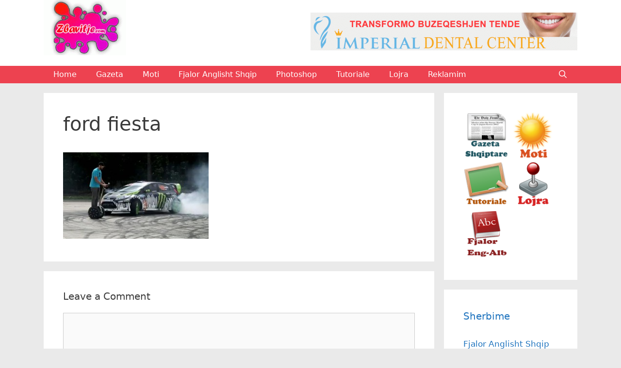

--- FILE ---
content_type: text/html; charset=UTF-8
request_url: https://www.zbavitje.com/cars-makina/cfare-eshte-ne-gjendje-te-beje-nje-ford-fiesta/attachment/ford-fiesta/
body_size: 12786
content:
<!DOCTYPE html>
<html dir="ltr" lang="en-US" prefix="og: https://ogp.me/ns#">
<head>
	<meta charset="UTF-8">
	<title>ford fiesta |</title>

		<!-- All in One SEO 4.9.3 - aioseo.com -->
	<meta name="robots" content="max-image-preview:large" />
	<meta name="author" content="admin"/>
	<link rel="canonical" href="https://www.zbavitje.com/cars-makina/cfare-eshte-ne-gjendje-te-beje-nje-ford-fiesta/attachment/ford-fiesta/#main" />
	<meta name="generator" content="All in One SEO (AIOSEO) 4.9.3" />
		<meta property="og:locale" content="en_US" />
		<meta property="og:site_name" content="|" />
		<meta property="og:type" content="article" />
		<meta property="og:title" content="ford fiesta |" />
		<meta property="og:url" content="https://www.zbavitje.com/cars-makina/cfare-eshte-ne-gjendje-te-beje-nje-ford-fiesta/attachment/ford-fiesta/#main" />
		<meta property="og:image" content="https://www.zbavitje.com/wp-content/uploads/2019/02/cropped-zbavitje_logo-1.gif" />
		<meta property="og:image:secure_url" content="https://www.zbavitje.com/wp-content/uploads/2019/02/cropped-zbavitje_logo-1.gif" />
		<meta property="article:published_time" content="2010-10-14T11:02:50+00:00" />
		<meta property="article:modified_time" content="2010-10-14T11:02:50+00:00" />
		<meta name="twitter:card" content="summary" />
		<meta name="twitter:title" content="ford fiesta |" />
		<meta name="twitter:image" content="https://www.zbavitje.com/wp-content/uploads/2019/02/cropped-zbavitje_logo-1.gif" />
		<script type="application/ld+json" class="aioseo-schema">
			{"@context":"https:\/\/schema.org","@graph":[{"@type":"BreadcrumbList","@id":"https:\/\/www.zbavitje.com\/cars-makina\/cfare-eshte-ne-gjendje-te-beje-nje-ford-fiesta\/attachment\/ford-fiesta\/#main#breadcrumblist","itemListElement":[{"@type":"ListItem","@id":"https:\/\/www.zbavitje.com#listItem","position":1,"name":"Home","item":"https:\/\/www.zbavitje.com","nextItem":{"@type":"ListItem","@id":"https:\/\/www.zbavitje.com\/cars-makina\/cfare-eshte-ne-gjendje-te-beje-nje-ford-fiesta\/attachment\/ford-fiesta\/#main#listItem","name":"ford fiesta"}},{"@type":"ListItem","@id":"https:\/\/www.zbavitje.com\/cars-makina\/cfare-eshte-ne-gjendje-te-beje-nje-ford-fiesta\/attachment\/ford-fiesta\/#main#listItem","position":2,"name":"ford fiesta","previousItem":{"@type":"ListItem","@id":"https:\/\/www.zbavitje.com#listItem","name":"Home"}}]},{"@type":"ItemPage","@id":"https:\/\/www.zbavitje.com\/cars-makina\/cfare-eshte-ne-gjendje-te-beje-nje-ford-fiesta\/attachment\/ford-fiesta\/#main#itempage","url":"https:\/\/www.zbavitje.com\/cars-makina\/cfare-eshte-ne-gjendje-te-beje-nje-ford-fiesta\/attachment\/ford-fiesta\/#main","name":"ford fiesta |","inLanguage":"en-US","isPartOf":{"@id":"https:\/\/www.zbavitje.com\/#website"},"breadcrumb":{"@id":"https:\/\/www.zbavitje.com\/cars-makina\/cfare-eshte-ne-gjendje-te-beje-nje-ford-fiesta\/attachment\/ford-fiesta\/#main#breadcrumblist"},"author":{"@id":"https:\/\/www.zbavitje.com\/author\/zb-adm_2011\/#author"},"creator":{"@id":"https:\/\/www.zbavitje.com\/author\/zb-adm_2011\/#author"},"datePublished":"2010-10-14T13:02:50+02:00","dateModified":"2010-10-14T13:02:50+02:00"},{"@type":"Organization","@id":"https:\/\/www.zbavitje.com\/#organization","url":"https:\/\/www.zbavitje.com\/","logo":{"@type":"ImageObject","url":"https:\/\/www.zbavitje.com\/wp-content\/uploads\/2019\/02\/cropped-zbavitje_logo-1.gif","@id":"https:\/\/www.zbavitje.com\/cars-makina\/cfare-eshte-ne-gjendje-te-beje-nje-ford-fiesta\/attachment\/ford-fiesta\/#main\/#organizationLogo","width":196,"height":131},"image":{"@id":"https:\/\/www.zbavitje.com\/cars-makina\/cfare-eshte-ne-gjendje-te-beje-nje-ford-fiesta\/attachment\/ford-fiesta\/#main\/#organizationLogo"}},{"@type":"Person","@id":"https:\/\/www.zbavitje.com\/author\/zb-adm_2011\/#author","url":"https:\/\/www.zbavitje.com\/author\/zb-adm_2011\/","name":"admin","image":{"@type":"ImageObject","@id":"https:\/\/www.zbavitje.com\/cars-makina\/cfare-eshte-ne-gjendje-te-beje-nje-ford-fiesta\/attachment\/ford-fiesta\/#main#authorImage","url":"https:\/\/secure.gravatar.com\/avatar\/f264e7bd9bf94ccb0e104a6aa3085a03b7095af7e8d1697902dff7523e063292?s=96&d=wavatar&r=pg","width":96,"height":96,"caption":"admin"}},{"@type":"WebSite","@id":"https:\/\/www.zbavitje.com\/#website","url":"https:\/\/www.zbavitje.com\/","inLanguage":"en-US","publisher":{"@id":"https:\/\/www.zbavitje.com\/#organization"}}]}
		</script>
		<!-- All in One SEO -->

<meta name="viewport" content="width=device-width, initial-scale=1"><link rel='dns-prefetch' href='//www.zbavitje.com' />
<link rel="alternate" type="application/rss+xml" title=" &raquo; Feed" href="https://www.zbavitje.com/feed/" />
<link rel="alternate" type="application/rss+xml" title=" &raquo; Comments Feed" href="https://www.zbavitje.com/comments/feed/" />
<link rel="alternate" type="application/rss+xml" title=" &raquo; ford fiesta Comments Feed" href="https://www.zbavitje.com/cars-makina/cfare-eshte-ne-gjendje-te-beje-nje-ford-fiesta/attachment/ford-fiesta/#main/feed/" />
<link rel="alternate" title="oEmbed (JSON)" type="application/json+oembed" href="https://www.zbavitje.com/wp-json/oembed/1.0/embed?url=https%3A%2F%2Fwww.zbavitje.com%2Fcars-makina%2Fcfare-eshte-ne-gjendje-te-beje-nje-ford-fiesta%2Fattachment%2Fford-fiesta%2F%23main" />
<link rel="alternate" title="oEmbed (XML)" type="text/xml+oembed" href="https://www.zbavitje.com/wp-json/oembed/1.0/embed?url=https%3A%2F%2Fwww.zbavitje.com%2Fcars-makina%2Fcfare-eshte-ne-gjendje-te-beje-nje-ford-fiesta%2Fattachment%2Fford-fiesta%2F%23main&#038;format=xml" />
<style id='wp-img-auto-sizes-contain-inline-css' type='text/css'>
img:is([sizes=auto i],[sizes^="auto," i]){contain-intrinsic-size:3000px 1500px}
/*# sourceURL=wp-img-auto-sizes-contain-inline-css */
</style>
<link rel='stylesheet' id='moti2-css' href='https://www.zbavitje.com/moti/styles/style.css?ver=3.1' type='text/css' media='all' />
<link rel='stylesheet' id='structured-content-frontend-css' href='https://www.zbavitje.com/wp-content/plugins/structured-content/dist/blocks.style.build.css?ver=1.7.0' type='text/css' media='all' />
<style id='wp-emoji-styles-inline-css' type='text/css'>

	img.wp-smiley, img.emoji {
		display: inline !important;
		border: none !important;
		box-shadow: none !important;
		height: 1em !important;
		width: 1em !important;
		margin: 0 0.07em !important;
		vertical-align: -0.1em !important;
		background: none !important;
		padding: 0 !important;
	}
/*# sourceURL=wp-emoji-styles-inline-css */
</style>
<link rel='stylesheet' id='wp-block-library-css' href='https://www.zbavitje.com/wp-includes/css/dist/block-library/style.min.css?ver=6.9' type='text/css' media='all' />
<style id='global-styles-inline-css' type='text/css'>
:root{--wp--preset--aspect-ratio--square: 1;--wp--preset--aspect-ratio--4-3: 4/3;--wp--preset--aspect-ratio--3-4: 3/4;--wp--preset--aspect-ratio--3-2: 3/2;--wp--preset--aspect-ratio--2-3: 2/3;--wp--preset--aspect-ratio--16-9: 16/9;--wp--preset--aspect-ratio--9-16: 9/16;--wp--preset--color--black: #000000;--wp--preset--color--cyan-bluish-gray: #abb8c3;--wp--preset--color--white: #ffffff;--wp--preset--color--pale-pink: #f78da7;--wp--preset--color--vivid-red: #cf2e2e;--wp--preset--color--luminous-vivid-orange: #ff6900;--wp--preset--color--luminous-vivid-amber: #fcb900;--wp--preset--color--light-green-cyan: #7bdcb5;--wp--preset--color--vivid-green-cyan: #00d084;--wp--preset--color--pale-cyan-blue: #8ed1fc;--wp--preset--color--vivid-cyan-blue: #0693e3;--wp--preset--color--vivid-purple: #9b51e0;--wp--preset--color--contrast: var(--contrast);--wp--preset--color--contrast-2: var(--contrast-2);--wp--preset--color--contrast-3: var(--contrast-3);--wp--preset--color--base: var(--base);--wp--preset--color--base-2: var(--base-2);--wp--preset--color--base-3: var(--base-3);--wp--preset--color--accent: var(--accent);--wp--preset--gradient--vivid-cyan-blue-to-vivid-purple: linear-gradient(135deg,rgb(6,147,227) 0%,rgb(155,81,224) 100%);--wp--preset--gradient--light-green-cyan-to-vivid-green-cyan: linear-gradient(135deg,rgb(122,220,180) 0%,rgb(0,208,130) 100%);--wp--preset--gradient--luminous-vivid-amber-to-luminous-vivid-orange: linear-gradient(135deg,rgb(252,185,0) 0%,rgb(255,105,0) 100%);--wp--preset--gradient--luminous-vivid-orange-to-vivid-red: linear-gradient(135deg,rgb(255,105,0) 0%,rgb(207,46,46) 100%);--wp--preset--gradient--very-light-gray-to-cyan-bluish-gray: linear-gradient(135deg,rgb(238,238,238) 0%,rgb(169,184,195) 100%);--wp--preset--gradient--cool-to-warm-spectrum: linear-gradient(135deg,rgb(74,234,220) 0%,rgb(151,120,209) 20%,rgb(207,42,186) 40%,rgb(238,44,130) 60%,rgb(251,105,98) 80%,rgb(254,248,76) 100%);--wp--preset--gradient--blush-light-purple: linear-gradient(135deg,rgb(255,206,236) 0%,rgb(152,150,240) 100%);--wp--preset--gradient--blush-bordeaux: linear-gradient(135deg,rgb(254,205,165) 0%,rgb(254,45,45) 50%,rgb(107,0,62) 100%);--wp--preset--gradient--luminous-dusk: linear-gradient(135deg,rgb(255,203,112) 0%,rgb(199,81,192) 50%,rgb(65,88,208) 100%);--wp--preset--gradient--pale-ocean: linear-gradient(135deg,rgb(255,245,203) 0%,rgb(182,227,212) 50%,rgb(51,167,181) 100%);--wp--preset--gradient--electric-grass: linear-gradient(135deg,rgb(202,248,128) 0%,rgb(113,206,126) 100%);--wp--preset--gradient--midnight: linear-gradient(135deg,rgb(2,3,129) 0%,rgb(40,116,252) 100%);--wp--preset--font-size--small: 13px;--wp--preset--font-size--medium: 20px;--wp--preset--font-size--large: 36px;--wp--preset--font-size--x-large: 42px;--wp--preset--spacing--20: 0.44rem;--wp--preset--spacing--30: 0.67rem;--wp--preset--spacing--40: 1rem;--wp--preset--spacing--50: 1.5rem;--wp--preset--spacing--60: 2.25rem;--wp--preset--spacing--70: 3.38rem;--wp--preset--spacing--80: 5.06rem;--wp--preset--shadow--natural: 6px 6px 9px rgba(0, 0, 0, 0.2);--wp--preset--shadow--deep: 12px 12px 50px rgba(0, 0, 0, 0.4);--wp--preset--shadow--sharp: 6px 6px 0px rgba(0, 0, 0, 0.2);--wp--preset--shadow--outlined: 6px 6px 0px -3px rgb(255, 255, 255), 6px 6px rgb(0, 0, 0);--wp--preset--shadow--crisp: 6px 6px 0px rgb(0, 0, 0);}:where(.is-layout-flex){gap: 0.5em;}:where(.is-layout-grid){gap: 0.5em;}body .is-layout-flex{display: flex;}.is-layout-flex{flex-wrap: wrap;align-items: center;}.is-layout-flex > :is(*, div){margin: 0;}body .is-layout-grid{display: grid;}.is-layout-grid > :is(*, div){margin: 0;}:where(.wp-block-columns.is-layout-flex){gap: 2em;}:where(.wp-block-columns.is-layout-grid){gap: 2em;}:where(.wp-block-post-template.is-layout-flex){gap: 1.25em;}:where(.wp-block-post-template.is-layout-grid){gap: 1.25em;}.has-black-color{color: var(--wp--preset--color--black) !important;}.has-cyan-bluish-gray-color{color: var(--wp--preset--color--cyan-bluish-gray) !important;}.has-white-color{color: var(--wp--preset--color--white) !important;}.has-pale-pink-color{color: var(--wp--preset--color--pale-pink) !important;}.has-vivid-red-color{color: var(--wp--preset--color--vivid-red) !important;}.has-luminous-vivid-orange-color{color: var(--wp--preset--color--luminous-vivid-orange) !important;}.has-luminous-vivid-amber-color{color: var(--wp--preset--color--luminous-vivid-amber) !important;}.has-light-green-cyan-color{color: var(--wp--preset--color--light-green-cyan) !important;}.has-vivid-green-cyan-color{color: var(--wp--preset--color--vivid-green-cyan) !important;}.has-pale-cyan-blue-color{color: var(--wp--preset--color--pale-cyan-blue) !important;}.has-vivid-cyan-blue-color{color: var(--wp--preset--color--vivid-cyan-blue) !important;}.has-vivid-purple-color{color: var(--wp--preset--color--vivid-purple) !important;}.has-black-background-color{background-color: var(--wp--preset--color--black) !important;}.has-cyan-bluish-gray-background-color{background-color: var(--wp--preset--color--cyan-bluish-gray) !important;}.has-white-background-color{background-color: var(--wp--preset--color--white) !important;}.has-pale-pink-background-color{background-color: var(--wp--preset--color--pale-pink) !important;}.has-vivid-red-background-color{background-color: var(--wp--preset--color--vivid-red) !important;}.has-luminous-vivid-orange-background-color{background-color: var(--wp--preset--color--luminous-vivid-orange) !important;}.has-luminous-vivid-amber-background-color{background-color: var(--wp--preset--color--luminous-vivid-amber) !important;}.has-light-green-cyan-background-color{background-color: var(--wp--preset--color--light-green-cyan) !important;}.has-vivid-green-cyan-background-color{background-color: var(--wp--preset--color--vivid-green-cyan) !important;}.has-pale-cyan-blue-background-color{background-color: var(--wp--preset--color--pale-cyan-blue) !important;}.has-vivid-cyan-blue-background-color{background-color: var(--wp--preset--color--vivid-cyan-blue) !important;}.has-vivid-purple-background-color{background-color: var(--wp--preset--color--vivid-purple) !important;}.has-black-border-color{border-color: var(--wp--preset--color--black) !important;}.has-cyan-bluish-gray-border-color{border-color: var(--wp--preset--color--cyan-bluish-gray) !important;}.has-white-border-color{border-color: var(--wp--preset--color--white) !important;}.has-pale-pink-border-color{border-color: var(--wp--preset--color--pale-pink) !important;}.has-vivid-red-border-color{border-color: var(--wp--preset--color--vivid-red) !important;}.has-luminous-vivid-orange-border-color{border-color: var(--wp--preset--color--luminous-vivid-orange) !important;}.has-luminous-vivid-amber-border-color{border-color: var(--wp--preset--color--luminous-vivid-amber) !important;}.has-light-green-cyan-border-color{border-color: var(--wp--preset--color--light-green-cyan) !important;}.has-vivid-green-cyan-border-color{border-color: var(--wp--preset--color--vivid-green-cyan) !important;}.has-pale-cyan-blue-border-color{border-color: var(--wp--preset--color--pale-cyan-blue) !important;}.has-vivid-cyan-blue-border-color{border-color: var(--wp--preset--color--vivid-cyan-blue) !important;}.has-vivid-purple-border-color{border-color: var(--wp--preset--color--vivid-purple) !important;}.has-vivid-cyan-blue-to-vivid-purple-gradient-background{background: var(--wp--preset--gradient--vivid-cyan-blue-to-vivid-purple) !important;}.has-light-green-cyan-to-vivid-green-cyan-gradient-background{background: var(--wp--preset--gradient--light-green-cyan-to-vivid-green-cyan) !important;}.has-luminous-vivid-amber-to-luminous-vivid-orange-gradient-background{background: var(--wp--preset--gradient--luminous-vivid-amber-to-luminous-vivid-orange) !important;}.has-luminous-vivid-orange-to-vivid-red-gradient-background{background: var(--wp--preset--gradient--luminous-vivid-orange-to-vivid-red) !important;}.has-very-light-gray-to-cyan-bluish-gray-gradient-background{background: var(--wp--preset--gradient--very-light-gray-to-cyan-bluish-gray) !important;}.has-cool-to-warm-spectrum-gradient-background{background: var(--wp--preset--gradient--cool-to-warm-spectrum) !important;}.has-blush-light-purple-gradient-background{background: var(--wp--preset--gradient--blush-light-purple) !important;}.has-blush-bordeaux-gradient-background{background: var(--wp--preset--gradient--blush-bordeaux) !important;}.has-luminous-dusk-gradient-background{background: var(--wp--preset--gradient--luminous-dusk) !important;}.has-pale-ocean-gradient-background{background: var(--wp--preset--gradient--pale-ocean) !important;}.has-electric-grass-gradient-background{background: var(--wp--preset--gradient--electric-grass) !important;}.has-midnight-gradient-background{background: var(--wp--preset--gradient--midnight) !important;}.has-small-font-size{font-size: var(--wp--preset--font-size--small) !important;}.has-medium-font-size{font-size: var(--wp--preset--font-size--medium) !important;}.has-large-font-size{font-size: var(--wp--preset--font-size--large) !important;}.has-x-large-font-size{font-size: var(--wp--preset--font-size--x-large) !important;}
/*# sourceURL=global-styles-inline-css */
</style>

<style id='classic-theme-styles-inline-css' type='text/css'>
/*! This file is auto-generated */
.wp-block-button__link{color:#fff;background-color:#32373c;border-radius:9999px;box-shadow:none;text-decoration:none;padding:calc(.667em + 2px) calc(1.333em + 2px);font-size:1.125em}.wp-block-file__button{background:#32373c;color:#fff;text-decoration:none}
/*# sourceURL=/wp-includes/css/classic-themes.min.css */
</style>
<link rel='stylesheet' id='generate-style-grid-css' href='https://www.zbavitje.com/wp-content/themes/generatepress/assets/css/unsemantic-grid.min.css?ver=3.6.1' type='text/css' media='all' />
<link rel='stylesheet' id='generate-style-css' href='https://www.zbavitje.com/wp-content/themes/generatepress/assets/css/style.min.css?ver=3.6.1' type='text/css' media='all' />
<style id='generate-style-inline-css' type='text/css'>
body{background-color:#eaeaea;color:#3a3a3a;}a{color:#1e73be;}a:hover, a:focus, a:active{color:#000000;}body .grid-container{max-width:1100px;}.wp-block-group__inner-container{max-width:1100px;margin-left:auto;margin-right:auto;}.site-header .header-image{width:170px;}.navigation-search{position:absolute;left:-99999px;pointer-events:none;visibility:hidden;z-index:20;width:100%;top:0;transition:opacity 100ms ease-in-out;opacity:0;}.navigation-search.nav-search-active{left:0;right:0;pointer-events:auto;visibility:visible;opacity:1;}.navigation-search input[type="search"]{outline:0;border:0;vertical-align:bottom;line-height:1;opacity:0.9;width:100%;z-index:20;border-radius:0;-webkit-appearance:none;height:60px;}.navigation-search input::-ms-clear{display:none;width:0;height:0;}.navigation-search input::-ms-reveal{display:none;width:0;height:0;}.navigation-search input::-webkit-search-decoration, .navigation-search input::-webkit-search-cancel-button, .navigation-search input::-webkit-search-results-button, .navigation-search input::-webkit-search-results-decoration{display:none;}.main-navigation li.search-item{z-index:21;}li.search-item.active{transition:opacity 100ms ease-in-out;}.nav-left-sidebar .main-navigation li.search-item.active,.nav-right-sidebar .main-navigation li.search-item.active{width:auto;display:inline-block;float:right;}.gen-sidebar-nav .navigation-search{top:auto;bottom:0;}:root{--contrast:#222222;--contrast-2:#575760;--contrast-3:#b2b2be;--base:#f0f0f0;--base-2:#f7f8f9;--base-3:#ffffff;--accent:#1e73be;}:root .has-contrast-color{color:var(--contrast);}:root .has-contrast-background-color{background-color:var(--contrast);}:root .has-contrast-2-color{color:var(--contrast-2);}:root .has-contrast-2-background-color{background-color:var(--contrast-2);}:root .has-contrast-3-color{color:var(--contrast-3);}:root .has-contrast-3-background-color{background-color:var(--contrast-3);}:root .has-base-color{color:var(--base);}:root .has-base-background-color{background-color:var(--base);}:root .has-base-2-color{color:var(--base-2);}:root .has-base-2-background-color{background-color:var(--base-2);}:root .has-base-3-color{color:var(--base-3);}:root .has-base-3-background-color{background-color:var(--base-3);}:root .has-accent-color{color:var(--accent);}:root .has-accent-background-color{background-color:var(--accent);}body, button, input, select, textarea{font-family:-apple-system, system-ui, BlinkMacSystemFont, "Segoe UI", Helvetica, Arial, sans-serif, "Apple Color Emoji", "Segoe UI Emoji", "Segoe UI Symbol";}body{line-height:1.5;}.entry-content > [class*="wp-block-"]:not(:last-child):not(.wp-block-heading){margin-bottom:1.5em;}.main-title{font-size:45px;}.main-navigation a, .menu-toggle{font-size:16px;}.main-navigation .main-nav ul ul li a{font-size:15px;}.sidebar .widget, .footer-widgets .widget{font-size:17px;}h1{font-weight:300;font-size:40px;}h2{font-weight:300;font-size:30px;}h3{font-size:20px;}h4{font-size:inherit;}h5{font-size:inherit;}@media (max-width:768px){.main-title{font-size:30px;}h1{font-size:30px;}h2{font-size:25px;}}.top-bar{background-color:#636363;color:#ffffff;}.top-bar a{color:#ffffff;}.top-bar a:hover{color:#303030;}.site-header{background-color:#ffffff;color:#3a3a3a;}.site-header a{color:#3a3a3a;}.main-title a,.main-title a:hover{color:#222222;}.site-description{color:#757575;}.main-navigation,.main-navigation ul ul{background-color:#ed4250;}.main-navigation .main-nav ul li a, .main-navigation .menu-toggle, .main-navigation .menu-bar-items{color:#ffffff;}.main-navigation .main-nav ul li:not([class*="current-menu-"]):hover > a, .main-navigation .main-nav ul li:not([class*="current-menu-"]):focus > a, .main-navigation .main-nav ul li.sfHover:not([class*="current-menu-"]) > a, .main-navigation .menu-bar-item:hover > a, .main-navigation .menu-bar-item.sfHover > a{color:#ffffff;background-color:#c42f2f;}button.menu-toggle:hover,button.menu-toggle:focus,.main-navigation .mobile-bar-items a,.main-navigation .mobile-bar-items a:hover,.main-navigation .mobile-bar-items a:focus{color:#ffffff;}.main-navigation .main-nav ul li[class*="current-menu-"] > a{color:#ffffff;background-color:#c42f2f;}.navigation-search input[type="search"],.navigation-search input[type="search"]:active, .navigation-search input[type="search"]:focus, .main-navigation .main-nav ul li.search-item.active > a, .main-navigation .menu-bar-items .search-item.active > a{color:#ffffff;background-color:#c42f2f;}.main-navigation ul ul{background-color:#c42f2f;}.main-navigation .main-nav ul ul li a{color:#ffffff;}.main-navigation .main-nav ul ul li:not([class*="current-menu-"]):hover > a,.main-navigation .main-nav ul ul li:not([class*="current-menu-"]):focus > a, .main-navigation .main-nav ul ul li.sfHover:not([class*="current-menu-"]) > a{color:#fcd9d6;background-color:#c42f2f;}.main-navigation .main-nav ul ul li[class*="current-menu-"] > a{color:#fcd9d6;background-color:#c42f2f;}.separate-containers .inside-article, .separate-containers .comments-area, .separate-containers .page-header, .one-container .container, .separate-containers .paging-navigation, .inside-page-header{background-color:#ffffff;}.entry-meta{color:#595959;}.entry-meta a{color:#595959;}.entry-meta a:hover{color:#1e73be;}.sidebar .widget{background-color:#ffffff;}.sidebar .widget .widget-title{color:#000000;}.footer-widgets{background-color:#ffffff;}.footer-widgets .widget-title{color:#000000;}.site-info{color:#ffffff;background-color:#222222;}.site-info a{color:#ffffff;}.site-info a:hover{color:#606060;}.footer-bar .widget_nav_menu .current-menu-item a{color:#606060;}input[type="text"],input[type="email"],input[type="url"],input[type="password"],input[type="search"],input[type="tel"],input[type="number"],textarea,select{color:#666666;background-color:#fafafa;border-color:#cccccc;}input[type="text"]:focus,input[type="email"]:focus,input[type="url"]:focus,input[type="password"]:focus,input[type="search"]:focus,input[type="tel"]:focus,input[type="number"]:focus,textarea:focus,select:focus{color:#666666;background-color:#ffffff;border-color:#bfbfbf;}button,html input[type="button"],input[type="reset"],input[type="submit"],a.button,a.wp-block-button__link:not(.has-background){color:#ffffff;background-color:#666666;}button:hover,html input[type="button"]:hover,input[type="reset"]:hover,input[type="submit"]:hover,a.button:hover,button:focus,html input[type="button"]:focus,input[type="reset"]:focus,input[type="submit"]:focus,a.button:focus,a.wp-block-button__link:not(.has-background):active,a.wp-block-button__link:not(.has-background):focus,a.wp-block-button__link:not(.has-background):hover{color:#ffffff;background-color:#3f3f3f;}a.generate-back-to-top{background-color:rgba( 0,0,0,0.4 );color:#ffffff;}a.generate-back-to-top:hover,a.generate-back-to-top:focus{background-color:rgba( 0,0,0,0.6 );color:#ffffff;}:root{--gp-search-modal-bg-color:var(--base-3);--gp-search-modal-text-color:var(--contrast);--gp-search-modal-overlay-bg-color:rgba(0,0,0,0.2);}@media (max-width: 768px){.main-navigation .menu-bar-item:hover > a, .main-navigation .menu-bar-item.sfHover > a{background:none;color:#ffffff;}}.inside-top-bar{padding:10px;}.inside-header{padding:0px 40px 0px 40px;}.site-main .wp-block-group__inner-container{padding:40px;}.entry-content .alignwide, body:not(.no-sidebar) .entry-content .alignfull{margin-left:-40px;width:calc(100% + 80px);max-width:calc(100% + 80px);}.main-navigation .main-nav ul li a,.menu-toggle,.main-navigation .mobile-bar-items a{line-height:36px;}.navigation-search input[type="search"]{height:36px;}.rtl .menu-item-has-children .dropdown-menu-toggle{padding-left:20px;}.rtl .main-navigation .main-nav ul li.menu-item-has-children > a{padding-right:20px;}.site-info{padding:20px;}@media (max-width:768px){.separate-containers .inside-article, .separate-containers .comments-area, .separate-containers .page-header, .separate-containers .paging-navigation, .one-container .site-content, .inside-page-header{padding:30px;}.site-main .wp-block-group__inner-container{padding:30px;}.site-info{padding-right:10px;padding-left:10px;}.entry-content .alignwide, body:not(.no-sidebar) .entry-content .alignfull{margin-left:-30px;width:calc(100% + 60px);max-width:calc(100% + 60px);}}.one-container .sidebar .widget{padding:0px;}/* End cached CSS */@media (max-width: 768px){.main-navigation .menu-toggle,.main-navigation .mobile-bar-items,.sidebar-nav-mobile:not(#sticky-placeholder){display:block;}.main-navigation ul,.gen-sidebar-nav{display:none;}[class*="nav-float-"] .site-header .inside-header > *{float:none;clear:both;}}
.dynamic-author-image-rounded{border-radius:100%;}.dynamic-featured-image, .dynamic-author-image{vertical-align:middle;}.one-container.blog .dynamic-content-template:not(:last-child), .one-container.archive .dynamic-content-template:not(:last-child){padding-bottom:0px;}.dynamic-entry-excerpt > p:last-child{margin-bottom:0px;}
/*# sourceURL=generate-style-inline-css */
</style>
<link rel='stylesheet' id='generate-mobile-style-css' href='https://www.zbavitje.com/wp-content/themes/generatepress/assets/css/mobile.min.css?ver=3.6.1' type='text/css' media='all' />
<link rel='stylesheet' id='generate-font-icons-css' href='https://www.zbavitje.com/wp-content/themes/generatepress/assets/css/components/font-icons.min.css?ver=3.6.1' type='text/css' media='all' />
<link rel="https://api.w.org/" href="https://www.zbavitje.com/wp-json/" /><link rel="alternate" title="JSON" type="application/json" href="https://www.zbavitje.com/wp-json/wp/v2/media/1039" /><link rel="EditURI" type="application/rsd+xml" title="RSD" href="https://www.zbavitje.com/xmlrpc.php?rsd" />
<meta name="generator" content="WordPress 6.9" />
<link rel='shortlink' href='https://www.zbavitje.com/?p=1039' />
<link rel="pingback" href="https://www.zbavitje.com/xmlrpc.php">
<link rel="icon" href="https://www.zbavitje.com/wp-content/uploads/2019/02/cropped-cropped-zbavitje_logo-32x32.gif" sizes="32x32" />
<link rel="icon" href="https://www.zbavitje.com/wp-content/uploads/2019/02/cropped-cropped-zbavitje_logo-192x192.gif" sizes="192x192" />
<link rel="apple-touch-icon" href="https://www.zbavitje.com/wp-content/uploads/2019/02/cropped-cropped-zbavitje_logo-180x180.gif" />
<meta name="msapplication-TileImage" content="https://www.zbavitje.com/wp-content/uploads/2019/02/cropped-cropped-zbavitje_logo-270x270.gif" />
		<style id="wp-custom-css">
			.blog-post-single-meta {
		display:none;
}	
.post-meta-date,.post-meta-comments {
	display:none;
}

.blog-post-single-title:after, .page-title:after{
	width:100%;
}

@media only screen and (max-width: 450px) {
	
.main {
    width: auto !important;
    height: auto;
    overflow: hidden;
}

body #main {
    padding: 1em 0;
}

#kushtet-aktuale {
	height: auto;
}
	

#kushtet-aktuale .more {
	width: inherit;
	height: auto;
	margin: 0;
	display: block;
	padding: 0em 0 1em 1em;
	overflow: hidden;
}

#kushtet-aktuale .title {
	 padding: 0.5em 0 0 0.5em;
}
	
#kushtet-aktuale .temperaturat .icon img {
	margin:0;
}
	
	
#kushtet-aktuale .temperaturat{
		width: auto;
}
	
#kushtet-aktuale .temperaturat .trego-kushtet .cond {
   text-align:left;
		display:inline;
}
#ditet-e-javes {
  width: 100%;
	height: auto;
	margin-top: 2em;
}		
	
#ditet-e-javes .dayname {
	border-bottom: 1px #ccc solid;
  padding: 0 0 1em 0;
 background: linear-gradient(to bottom, #ffffff 71%,#f7f2f2 100%);
	border-right: 0;
}	
	
	
#ditet-e-javes .dita {
	border-bottom: 0; 
}
	
.ad336 {
 width: auto;
 height: auto;
 margin: 2em 0 0 0;
 border:none;
}

p.mob { display:block; text-align:center; }
	
#ditet-e-javes .dita   {
  float:left; margin-right:1em; margin-right: 1%; width: 48%;
}	
	
}



/*
***********************
* =CSS code per GazetaShqiptare Page 
***********************
*/

.h1gazeta {
	font-family:Arial;
	color:#174E91;
	letter-spacing:-2px;
	}
	
.titlediv {
	
	float:left;
	width:230px;}	

.gazeta {
	border:1px solid;
	margin: 10px 10px 10px 10px;
	border-radius: 5px;
	border-color:#344D61;
	padding:5px;
	
	}
/* This imageless css button was generated by CSSButtonGenerator.com */	
	
.gazetalink {
	-moz-box-shadow:inset 0px 1px 0px 0px #ffffff;
	-webkit-box-shadow:inset 0px 1px 0px 0px #ffffff;
	box-shadow:inset 0px 1px 0px 0px #ffffff;
	background:-webkit-gradient( linear, left top, left bottom, color-stop(0.05, #ededed), color-stop(1, #dfdfdf) );
	background:-moz-linear-gradient( center top, #ededed 5%, #dfdfdf 100% );
	filter:progid:DXImageTransform.Microsoft.gradient(startColorstr='#ededed', endColorstr='#dfdfdf');
	background-color:#ededed;
	-moz-border-radius:4px;
	-webkit-border-radius:4px;
	border-radius:4px;
	border:1px solid #a32fa3;
	display:inline-block;
	color:#777777;
	font-family:Arial;
	font-size:14px;
	font-weight:bold;
	padding:6px 24px;
	text-decoration:none;
	text-shadow:1px 1px 0px #ffffff;
	margin-top:3px;
		
}.gazetalink:hover {
	background:-webkit-gradient( linear, left top, left bottom, color-stop(0.05, #dfdfdf), color-stop(1, #ededed) );
	background:-moz-linear-gradient( center top, #dfdfdf 5%, #ededed 100% );
	filter:progid:DXImageTransform.Microsoft.gradient(startColorstr='#dfdfdf', endColorstr='#ededed');
	background-color:#dfdfdf;
}.gazetalink:active {
	position:relative;
	top:1px;
}
/* This imageless css button was generated by CSSButtonGenerator.com */	
	
.gazetatitle {
	margin:2px; 
	padding:5px;
	display:inline;
	color:#376B84;
	font-family:Arial;
	
	}	
	
.gazetaparagraf{
	font-family:Arial;
	font-size:14px;}	


/*
***********************
* =End of CSS code per GazetaShqiptare Page 
***********************
*/		</style>
		</head>

<body class="attachment wp-singular attachment-template-default single single-attachment postid-1039 attachmentid-1039 attachment-jpeg wp-custom-logo wp-embed-responsive wp-theme-generatepress post-image-above-header post-image-aligned-center sticky-menu-fade right-sidebar nav-below-header separate-containers fluid-header active-footer-widgets-0 nav-search-enabled nav-aligned-left header-aligned-left dropdown-hover" itemtype="https://schema.org/Blog" itemscope>
	<a class="screen-reader-text skip-link" href="#content" title="Skip to content">Skip to content</a>		<header class="site-header" id="masthead" aria-label="Site"  itemtype="https://schema.org/WPHeader" itemscope>
			<div class="inside-header grid-container grid-parent">
							<div class="header-widget">
				<aside id="text-455293460" class="widget inner-padding widget_text">			<div class="textwidget"><p><center><a href="https://www.zbavitje.com/imperialdentalcenter"><img decoding="async" src="https://www.zbavitje.com/wp-content/uploads/2019/02/Banner-Imperial-1-e1551379889876.gif" alt="Klinike Dentare" width="550" height="78" name="" /></a></center></p>
</div>
		</aside>			</div>
			<div class="site-logo">
					<a href="https://www.zbavitje.com/" rel="home">
						<img  class="header-image is-logo-image" alt="" src="https://www.zbavitje.com/wp-content/uploads/2019/02/cropped-zbavitje_logo-1.gif" />
					</a>
				</div>			</div>
		</header>
				<nav class="main-navigation sub-menu-right" id="site-navigation" aria-label="Primary"  itemtype="https://schema.org/SiteNavigationElement" itemscope>
			<div class="inside-navigation grid-container grid-parent">
				<form method="get" class="search-form navigation-search" action="https://www.zbavitje.com/">
					<input type="search" class="search-field" value="" name="s" title="Search" />
				</form>		<div class="mobile-bar-items">
						<span class="search-item">
				<a aria-label="Open Search Bar" href="#">
									</a>
			</span>
		</div>
						<button class="menu-toggle" aria-controls="primary-menu" aria-expanded="false">
					<span class="mobile-menu">Menu</span>				</button>
				<div id="primary-menu" class="main-nav"><ul id="menu-navigation-bar" class=" menu sf-menu"><li id="menu-item-1850" class="menu-item menu-item-type-custom menu-item-object-custom menu-item-home menu-item-1850"><a href="https://www.zbavitje.com/">Home</a></li>
<li id="menu-item-2813" class="menu-item menu-item-type-custom menu-item-object-custom menu-item-2813"><a href="https://www.zbavitje.com/gazeta-shqiptare/">Gazeta</a></li>
<li id="menu-item-2814" class="menu-item menu-item-type-custom menu-item-object-custom menu-item-2814"><a href="https://www.zbavitje.com/parashikimi-i-motit/">Moti</a></li>
<li id="menu-item-1858" class="menu-item menu-item-type-post_type menu-item-object-page menu-item-1858"><a href="https://www.zbavitje.com/fjalor-anglisht-shqip/">Fjalor Anglisht Shqip</a></li>
<li id="menu-item-2812" class="menu-item menu-item-type-custom menu-item-object-custom menu-item-2812"><a href="https://www.zbavitje.com/category/photoshop/">Photoshop</a></li>
<li id="menu-item-2858" class="menu-item menu-item-type-taxonomy menu-item-object-category menu-item-2858"><a href="https://www.zbavitje.com/category/tutoriale/">Tutoriale</a></li>
<li id="menu-item-3700" class="menu-item menu-item-type-custom menu-item-object-custom menu-item-3700"><a href="http://www.lojramemakina.com/">Lojra</a></li>
<li id="menu-item-3785" class="menu-item menu-item-type-post_type menu-item-object-page menu-item-3785"><a href="https://www.zbavitje.com/reklamim/">Reklamim</a></li>
<li class="search-item menu-item-align-right"><a aria-label="Open Search Bar" href="#"></a></li></ul></div>			</div>
		</nav>
		
	<div class="site grid-container container hfeed grid-parent" id="page">
				<div class="site-content" id="content">
			
	<div class="content-area grid-parent mobile-grid-100 grid-75 tablet-grid-75" id="primary">
		<main class="site-main" id="main">
			
<article id="post-1039" class="post-1039 attachment type-attachment status-inherit hentry" itemtype="https://schema.org/CreativeWork" itemscope>
	<div class="inside-article">
					<header class="entry-header">
				<h1 class="entry-title" itemprop="headline">ford fiesta</h1>			</header>
			
		<div class="entry-content" itemprop="text">
			<p class="attachment"><a href='https://www.zbavitje.com/wp-content/uploads/2010/10/ford-fiesta.jpg'><img fetchpriority="high" decoding="async" width="300" height="179" src="https://www.zbavitje.com/wp-content/uploads/2010/10/ford-fiesta-300x179.jpg" class="attachment-medium size-medium" alt="" srcset="https://www.zbavitje.com/wp-content/uploads/2010/10/ford-fiesta-300x179.jpg 300w, https://www.zbavitje.com/wp-content/uploads/2010/10/ford-fiesta.jpg 539w" sizes="(max-width: 300px) 100vw, 300px" /></a></p>
		</div>

			</div>
</article>

			<div class="comments-area">
				<div id="comments">

		<div id="respond" class="comment-respond">
		<h3 id="reply-title" class="comment-reply-title">Leave a Comment <small><a rel="nofollow" id="cancel-comment-reply-link" href="/cars-makina/cfare-eshte-ne-gjendje-te-beje-nje-ford-fiesta/attachment/ford-fiesta/#respond" style="display:none;">Cancel reply</a></small></h3><form action="https://www.zbavitje.com/wp-comments-post.php" method="post" id="commentform" class="comment-form"><p class="comment-form-comment"><label for="comment" class="screen-reader-text">Comment</label><textarea id="comment" name="comment" cols="45" rows="8" required></textarea></p><label for="author" class="screen-reader-text">Name</label><input placeholder="Name *" id="author" name="author" type="text" value="" size="30" required />
<label for="email" class="screen-reader-text">Email</label><input placeholder="Email *" id="email" name="email" type="email" value="" size="30" required />
<label for="url" class="screen-reader-text">Website</label><input placeholder="Website" id="url" name="url" type="url" value="" size="30" />
<p class="form-submit"><input name="submit" type="submit" id="submit" class="submit" value="Post Comment" /> <input type='hidden' name='comment_post_ID' value='1039' id='comment_post_ID' />
<input type='hidden' name='comment_parent' id='comment_parent' value='0' />
</p><p style="display: none;"><input type="hidden" id="akismet_comment_nonce" name="akismet_comment_nonce" value="e208a60214" /></p><p style="display: none !important;" class="akismet-fields-container" data-prefix="ak_"><label>&#916;<textarea name="ak_hp_textarea" cols="45" rows="8" maxlength="100"></textarea></label><input type="hidden" id="ak_js_1" name="ak_js" value="206"/><script>document.getElementById( "ak_js_1" ).setAttribute( "value", ( new Date() ).getTime() );</script></p></form>	</div><!-- #respond -->
	<p class="akismet_comment_form_privacy_notice">This site uses Akismet to reduce spam. <a href="https://akismet.com/privacy/" target="_blank" rel="nofollow noopener">Learn how your comment data is processed.</a></p>
</div><!-- #comments -->
			</div>

					</main>
	</div>

	<div class="widget-area sidebar is-right-sidebar grid-25 tablet-grid-25 grid-parent" id="right-sidebar">
	<div class="inside-right-sidebar">
		<aside id="text-455293444" class="widget inner-padding widget_text">			<div class="textwidget"><a title="Gazeta Shqiptare" href="https://www.zbavitje.com/gazeta-shqiptare/"><img name="" src="https://www.zbavitje.com/wp-content/uploads/2012/12/gazeta-shqiptare.png" width="95" height="95"></a><a title="Parashikimi i Motit" href="https://www.zbavitje.com/parashikimi-i-motit/"><img name="" src="https://www.zbavitje.com/wp-content/uploads/2012/12/moti.png" width="95" height="95"></a><a title="Tutoriale" href="https://www.zbavitje.com/tag/tutorial/"><img name="" src="https://www.zbavitje.com/wp-content/uploads/2019/02/tutoriale.png" width="95" height="95"></a><a title="Lojra" href="https://www.lojramemakina.com/"><img name="" src="https://www.zbavitje.com/wp-content/uploads/2012/12/lojra.png" width="95" height="95"></a><a title="Fjalor Anglisht Shqip" href="https://www.zbavitje.com/fjalor-anglisht-shqip/"><img name="" src="https://www.zbavitje.com/wp-content/uploads/2012/12/fjalor.png" width="95" height="95"></div>
		</aside><aside id="text-455293461" class="widget inner-padding widget_text"><h2 class="widget-title">Sherbime</h2>			<div class="textwidget"><p><a href="https://www.zbavitje.com/fjalor-anglisht-shqip/">Fjalor Anglisht Shqip</a></p>
<p><a href="http://www.zbavitje.com/fjalor/fjalor-gjermanisht-shqip/">Fjalor Gjermanisht Shqip</a><br />
<br /><a href="http://www.zbavitje.com/fjalor/fjalor-italisht-shqip/">Fjalor Italisht Shqip</a><br />
<br /><a href="https://www.zbavitje.com/gazeta-shqiptare/">Gazeta Shqiptare</a><br />
<br /><a href="https://www.zbavitje.com/parashikimi-i-motit/">Parashikimi i Motit</a></p>
</div>
		</aside><aside id="categories-228739241" class="widget inner-padding widget_categories"><h2 class="widget-title">Kategorite</h2>
			<ul>
					<li class="cat-item cat-item-345"><a href="https://www.zbavitje.com/category/bote-e-cuditshme/">Bote e Cuditshme</a> (4)
</li>
	<li class="cat-item cat-item-30"><a href="https://www.zbavitje.com/category/cars-makina/">Cars &#8211; Makina</a> (16)
</li>
	<li class="cat-item cat-item-44"><a href="https://www.zbavitje.com/category/celulare/">Celulare</a> (15)
</li>
	<li class="cat-item cat-item-385"><a href="https://www.zbavitje.com/category/dizenjim/">Dizenjim</a> (1)
</li>
	<li class="cat-item cat-item-467"><a href="https://www.zbavitje.com/category/fjalor/">Fjalor</a> (2)
</li>
	<li class="cat-item cat-item-487"><a href="https://www.zbavitje.com/category/harta/">Harta</a> (2)
</li>
	<li class="cat-item cat-item-395"><a href="https://www.zbavitje.com/category/internet-marketing/">Internet Marketing</a> (2)
</li>
	<li class="cat-item cat-item-102"><a href="https://www.zbavitje.com/category/kamera/">Kamera</a> (6)
</li>
	<li class="cat-item cat-item-38"><a href="https://www.zbavitje.com/category/kompjutera/">Kompjutera</a> (9)
</li>
	<li class="cat-item cat-item-4"><a href="https://www.zbavitje.com/category/kuriozitete/">Kuriozitete</a> (21)
</li>
	<li class="cat-item cat-item-583"><a href="https://www.zbavitje.com/category/moti-ne/">moti-ne</a> (101)
</li>
	<li class="cat-item cat-item-513"><a href="https://www.zbavitje.com/category/photoshop/">Photoshop</a> (4)
</li>
	<li class="cat-item cat-item-335"><a href="https://www.zbavitje.com/category/sherbime-online/">Sherbime Online</a> (4)
</li>
	<li class="cat-item cat-item-297"><a href="https://www.zbavitje.com/category/shkarkime/">Shkarkime</a> (3)
</li>
	<li class="cat-item cat-item-351"><a href="https://www.zbavitje.com/category/show-biz/">Show Biz</a> (1)
</li>
	<li class="cat-item cat-item-1"><a href="https://www.zbavitje.com/category/tema-te-ndryshme/">Tema te Ndryshme</a> (3)
</li>
	<li class="cat-item cat-item-585"><a href="https://www.zbavitje.com/category/tools/">Tools</a> (1)
</li>
	<li class="cat-item cat-item-394"><a href="https://www.zbavitje.com/category/top-videos/">Top Videos</a> (2)
</li>
	<li class="cat-item cat-item-522"><a href="https://www.zbavitje.com/category/turizem/">Turizem</a> (6)
</li>
	<li class="cat-item cat-item-49"><a href="https://www.zbavitje.com/category/tutoriale/">Tutoriale</a> (12)
<ul class='children'>
	<li class="cat-item cat-item-519"><a href="https://www.zbavitje.com/category/tutoriale/web/">Web</a> (1)
</li>
</ul>
</li>
	<li class="cat-item cat-item-8"><a href="https://www.zbavitje.com/category/video-humoristike/">Video Humoristike</a> (3)
</li>
			</ul>

			</aside><aside id="linkcat-2" class="widget inner-padding widget_links"><h2 class="widget-title">Friends</h2>
	<ul class='xoxo blogroll'>
<li><a href="http://www.gizmoholic.com/tools/fluke-117-review/" title="Fluke 117" target="_blank">Fluke 117</a></li>
<li><a href="https://erickbrockway.com/kbb-method-knowledge-business-blueprint-and-mindmint-software-review/" target="_blank">Kbb Method Review</a></li>
<li><a href="http://www.elektrikuniversal.com/" target="_blank">Materiale Elektrike</a></li>

	</ul>
</aside>
	</div>
</div>

	</div>
</div>


<div class="site-footer">
			<footer class="site-info" aria-label="Site"  itemtype="https://schema.org/WPFooter" itemscope>
			<div class="inside-site-info grid-container grid-parent">
								<div class="copyright-bar">
					Zbavitje.com &copy; 2026				</div>
			</div>
		</footer>
		</div>

<script type="speculationrules">
{"prefetch":[{"source":"document","where":{"and":[{"href_matches":"/*"},{"not":{"href_matches":["/wp-*.php","/wp-admin/*","/wp-content/uploads/*","/wp-content/*","/wp-content/plugins/*","/wp-content/themes/generatepress/*","/*\\?(.+)"]}},{"not":{"selector_matches":"a[rel~=\"nofollow\"]"}},{"not":{"selector_matches":".no-prefetch, .no-prefetch a"}}]},"eagerness":"conservative"}]}
</script>
<script>window.wpsc_print_css_uri = 'https://www.zbavitje.com/wp-content/plugins/structured-content/dist/print.css';</script>
<!-- Infolinks START -->
<script type="text/javascript">jQuery(document).ready(function(){jQuery('.description').before('<span><!--INFOLINKS_OFF--></span>');jQuery('.description').after('<span><!--INFOLINKS_ON--></span>');jQuery('#headerimg').before('<span><!--INFOLINKS_OFF--></span>');jQuery('#headerimg').after('<span><!--INFOLINKS_ON--></span>');jQuery('h1').before('<span><!--INFOLINKS_OFF--></span>');jQuery('h1').after('<span><!--INFOLINKS_ON--></span>');jQuery('h1').before('<span><!--INFOLINKS_OFF--></span>');jQuery('h1').after('<span><!--INFOLINKS_ON--></span>');});</script>
<script type="text/javascript">
    var infolinks_pid = 3348387; 
    var infolinks_plugin_version = "WP_3.2.3"; 
    var infolinks_resources = "https://resources.infolinks.com/js"; 
</script>
<script type="text/javascript" src="https://resources.infolinks.com/js/infolinks_main.js" ></script>
<!-- Infolinks END --><script id="generate-a11y">
!function(){"use strict";if("querySelector"in document&&"addEventListener"in window){var e=document.body;e.addEventListener("pointerdown",(function(){e.classList.add("using-mouse")}),{passive:!0}),e.addEventListener("keydown",(function(){e.classList.remove("using-mouse")}),{passive:!0})}}();
</script>
<script src="https://www.zbavitje.com/wp-content/plugins/structured-content/dist/app.build.js?ver=1.7.0" id="structured-content-frontend-js"></script>
<script id="generate-menu-js-before">
var generatepressMenu = {"toggleOpenedSubMenus":true,"openSubMenuLabel":"Open Sub-Menu","closeSubMenuLabel":"Close Sub-Menu"};
//# sourceURL=generate-menu-js-before
</script>
<script src="https://www.zbavitje.com/wp-content/themes/generatepress/assets/js/menu.min.js?ver=3.6.1" id="generate-menu-js"></script>
<script id="generate-navigation-search-js-before">
var generatepressNavSearch = {"open":"Open Search Bar","close":"Close Search Bar"};
//# sourceURL=generate-navigation-search-js-before
</script>
<script src="https://www.zbavitje.com/wp-content/themes/generatepress/assets/js/navigation-search.min.js?ver=3.6.1" id="generate-navigation-search-js"></script>
<script src="https://www.zbavitje.com/wp-includes/js/comment-reply.min.js?ver=6.9" id="comment-reply-js" async data-wp-strategy="async" fetchpriority="low"></script>
<script defer src="https://www.zbavitje.com/wp-content/plugins/akismet/_inc/akismet-frontend.js?ver=1762983195" id="akismet-frontend-js"></script>
<script id="wp-emoji-settings" type="application/json">
{"baseUrl":"https://s.w.org/images/core/emoji/17.0.2/72x72/","ext":".png","svgUrl":"https://s.w.org/images/core/emoji/17.0.2/svg/","svgExt":".svg","source":{"concatemoji":"https://www.zbavitje.com/wp-includes/js/wp-emoji-release.min.js?ver=6.9"}}
</script>
<script type="module">
/*! This file is auto-generated */
const a=JSON.parse(document.getElementById("wp-emoji-settings").textContent),o=(window._wpemojiSettings=a,"wpEmojiSettingsSupports"),s=["flag","emoji"];function i(e){try{var t={supportTests:e,timestamp:(new Date).valueOf()};sessionStorage.setItem(o,JSON.stringify(t))}catch(e){}}function c(e,t,n){e.clearRect(0,0,e.canvas.width,e.canvas.height),e.fillText(t,0,0);t=new Uint32Array(e.getImageData(0,0,e.canvas.width,e.canvas.height).data);e.clearRect(0,0,e.canvas.width,e.canvas.height),e.fillText(n,0,0);const a=new Uint32Array(e.getImageData(0,0,e.canvas.width,e.canvas.height).data);return t.every((e,t)=>e===a[t])}function p(e,t){e.clearRect(0,0,e.canvas.width,e.canvas.height),e.fillText(t,0,0);var n=e.getImageData(16,16,1,1);for(let e=0;e<n.data.length;e++)if(0!==n.data[e])return!1;return!0}function u(e,t,n,a){switch(t){case"flag":return n(e,"\ud83c\udff3\ufe0f\u200d\u26a7\ufe0f","\ud83c\udff3\ufe0f\u200b\u26a7\ufe0f")?!1:!n(e,"\ud83c\udde8\ud83c\uddf6","\ud83c\udde8\u200b\ud83c\uddf6")&&!n(e,"\ud83c\udff4\udb40\udc67\udb40\udc62\udb40\udc65\udb40\udc6e\udb40\udc67\udb40\udc7f","\ud83c\udff4\u200b\udb40\udc67\u200b\udb40\udc62\u200b\udb40\udc65\u200b\udb40\udc6e\u200b\udb40\udc67\u200b\udb40\udc7f");case"emoji":return!a(e,"\ud83e\u1fac8")}return!1}function f(e,t,n,a){let r;const o=(r="undefined"!=typeof WorkerGlobalScope&&self instanceof WorkerGlobalScope?new OffscreenCanvas(300,150):document.createElement("canvas")).getContext("2d",{willReadFrequently:!0}),s=(o.textBaseline="top",o.font="600 32px Arial",{});return e.forEach(e=>{s[e]=t(o,e,n,a)}),s}function r(e){var t=document.createElement("script");t.src=e,t.defer=!0,document.head.appendChild(t)}a.supports={everything:!0,everythingExceptFlag:!0},new Promise(t=>{let n=function(){try{var e=JSON.parse(sessionStorage.getItem(o));if("object"==typeof e&&"number"==typeof e.timestamp&&(new Date).valueOf()<e.timestamp+604800&&"object"==typeof e.supportTests)return e.supportTests}catch(e){}return null}();if(!n){if("undefined"!=typeof Worker&&"undefined"!=typeof OffscreenCanvas&&"undefined"!=typeof URL&&URL.createObjectURL&&"undefined"!=typeof Blob)try{var e="postMessage("+f.toString()+"("+[JSON.stringify(s),u.toString(),c.toString(),p.toString()].join(",")+"));",a=new Blob([e],{type:"text/javascript"});const r=new Worker(URL.createObjectURL(a),{name:"wpTestEmojiSupports"});return void(r.onmessage=e=>{i(n=e.data),r.terminate(),t(n)})}catch(e){}i(n=f(s,u,c,p))}t(n)}).then(e=>{for(const n in e)a.supports[n]=e[n],a.supports.everything=a.supports.everything&&a.supports[n],"flag"!==n&&(a.supports.everythingExceptFlag=a.supports.everythingExceptFlag&&a.supports[n]);var t;a.supports.everythingExceptFlag=a.supports.everythingExceptFlag&&!a.supports.flag,a.supports.everything||((t=a.source||{}).concatemoji?r(t.concatemoji):t.wpemoji&&t.twemoji&&(r(t.twemoji),r(t.wpemoji)))});
//# sourceURL=https://www.zbavitje.com/wp-includes/js/wp-emoji-loader.min.js
</script>

</body>
</html>
